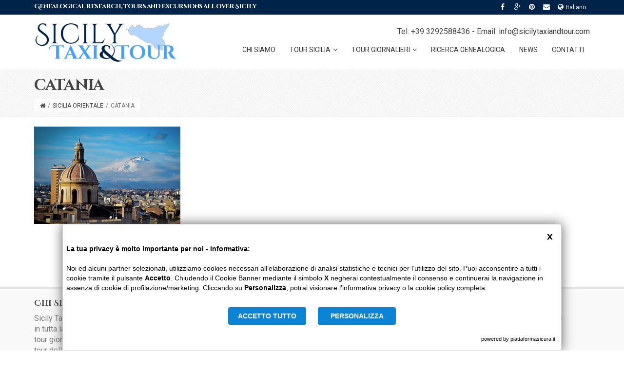

--- FILE ---
content_type: text/html; charset=UTF-8
request_url: https://www.sicilytaxiandtour.com/sicilia-orientale/catania-2/
body_size: 15138
content:
<!DOCTYPE html>
<!--[if IE 7]>
<html class="ie ie7" lang="it-IT">
<![endif]-->
<!--[if IE 8]>
<html class="ie ie8" lang="it-IT">
<![endif]-->
<!--[if !(IE 7) | !(IE 8)  ]><!-->
<html lang="it-IT">
<!--<![endif]-->
<head>
	<meta charset="UTF-8">
    	<meta name="viewport" content="width=device-width, initial-scale=1.0">
    <link rel="shortcut icon" href="https://www.sicilytaxiandtour.com/wp-content/uploads/apple-touch-icon-32x32.png" />
	<link rel="profile" href="http://gmpg.org/xfn/11">
	<link rel="pingback" href="https://www.sicilytaxiandtour.com/xmlrpc.php">
    
    <!-- IE10 viewport hack for Surface/desktop Windows 8 bug -->
    
    
    <!-- HTML5 shim and Respond.js IE8 support of HTML5 elements and media queries -->
    <!--[if lt IE 9]>
      <script data-jetpack-boost="ignore" src="https://www.sicilytaxiandtour.com/wp-content/themes/mx/js/html5shiv.js"></script>
      <script data-jetpack-boost="ignore" src="https://www.sicilytaxiandtour.com/wp-content/themes/mx/js/respond.min.js"></script>
    <![endif]-->
    
	<meta name='robots' content='index, follow, max-image-preview:large, max-snippet:-1, max-video-preview:-1' />
<link rel="alternate" hreflang="it-it" href="https://www.sicilytaxiandtour.com/sicilia-orientale/catania/" />
<link rel="alternate" hreflang="en-us" href="https://www.sicilytaxiandtour.com/en/sicilia-orientale/catania-2/" />
<link rel="alternate" hreflang="x-default" href="https://www.sicilytaxiandtour.com/sicilia-orientale/catania/" />

	<!-- This site is optimized with the Yoast SEO plugin v20.1 - https://yoast.com/wordpress/plugins/seo/ -->
	<title>catania - Sicily Taxi and Tour</title>
	<link rel="canonical" href="https://www.sicilytaxiandtour.com/sicilia-orientale/catania-2/" />
	<meta property="og:locale" content="it_IT" />
	<meta property="og:type" content="article" />
	<meta property="og:title" content="catania - Sicily Taxi and Tour" />
	<meta property="og:description" content="Catania" />
	<meta property="og:url" content="https://www.sicilytaxiandtour.com/sicilia-orientale/catania-2/" />
	<meta property="og:site_name" content="Sicily Taxi and Tour" />
	<meta property="article:modified_time" content="2016-03-08T09:26:51+00:00" />
	<meta property="og:image" content="https://www.sicilytaxiandtour.com/sicilia-orientale/catania-2" />
	<meta property="og:image:width" content="300" />
	<meta property="og:image:height" content="200" />
	<meta property="og:image:type" content="image/png" />
	<meta name="twitter:card" content="summary_large_image" />
	
	<!-- / Yoast SEO plugin. -->


<link rel='dns-prefetch' href='//www.googletagmanager.com' />
<link rel='dns-prefetch' href='//fonts.googleapis.com' />
<link rel="alternate" type="application/rss+xml" title="Sicily Taxi and Tour &raquo; Feed" href="https://www.sicilytaxiandtour.com/feed/" />
<link rel="alternate" type="application/rss+xml" title="Sicily Taxi and Tour &raquo; Feed dei commenti" href="https://www.sicilytaxiandtour.com/comments/feed/" />
<link rel="alternate" type="application/rss+xml" title="Sicily Taxi and Tour &raquo; catania Feed dei commenti" href="https://www.sicilytaxiandtour.com/sicilia-orientale/catania/feed/" />

<style type="text/css">
img.wp-smiley,
img.emoji {
	display: inline !important;
	border: none !important;
	box-shadow: none !important;
	height: 1em !important;
	width: 1em !important;
	margin: 0 0.07em !important;
	vertical-align: -0.1em !important;
	background: none !important;
	padding: 0 !important;
}
</style>
	<link rel='stylesheet' id='layerslider-css' href='https://www.sicilytaxiandtour.com/wp-content/plugins/LayerSlider/assets/static/layerslider/css/layerslider.css?ver=7.5.3' type='text/css' media='all' />
<link rel='stylesheet' id='ls-google-fonts-css' href='https://fonts.googleapis.com/css?family=Lato:100,100i,200,200i,300,300i,400,400i,500,500i,600,600i,700,700i,800,800i,900,900i%7COpen+Sans:100,100i,200,200i,300,300i,400,400i,500,500i,600,600i,700,700i,800,800i,900,900i%7CIndie+Flower:100,100i,200,200i,300,300i,400,400i,500,500i,600,600i,700,700i,800,800i,900,900i%7COswald:100,100i,200,200i,300,300i,400,400i,500,500i,600,600i,700,700i,800,800i,900,900i' type='text/css' media='all' />
<link rel='stylesheet' id='wp-block-library-css' href='https://www.sicilytaxiandtour.com/wp-includes/css/dist/block-library/style.min.css?ver=6.1.4' type='text/css' media='all' />
<link rel='stylesheet' id='classic-theme-styles-css' href='https://www.sicilytaxiandtour.com/wp-includes/css/classic-themes.min.css?ver=1' type='text/css' media='all' />
<style id='global-styles-inline-css' type='text/css'>
body{--wp--preset--color--black: #000000;--wp--preset--color--cyan-bluish-gray: #abb8c3;--wp--preset--color--white: #ffffff;--wp--preset--color--pale-pink: #f78da7;--wp--preset--color--vivid-red: #cf2e2e;--wp--preset--color--luminous-vivid-orange: #ff6900;--wp--preset--color--luminous-vivid-amber: #fcb900;--wp--preset--color--light-green-cyan: #7bdcb5;--wp--preset--color--vivid-green-cyan: #00d084;--wp--preset--color--pale-cyan-blue: #8ed1fc;--wp--preset--color--vivid-cyan-blue: #0693e3;--wp--preset--color--vivid-purple: #9b51e0;--wp--preset--gradient--vivid-cyan-blue-to-vivid-purple: linear-gradient(135deg,rgba(6,147,227,1) 0%,rgb(155,81,224) 100%);--wp--preset--gradient--light-green-cyan-to-vivid-green-cyan: linear-gradient(135deg,rgb(122,220,180) 0%,rgb(0,208,130) 100%);--wp--preset--gradient--luminous-vivid-amber-to-luminous-vivid-orange: linear-gradient(135deg,rgba(252,185,0,1) 0%,rgba(255,105,0,1) 100%);--wp--preset--gradient--luminous-vivid-orange-to-vivid-red: linear-gradient(135deg,rgba(255,105,0,1) 0%,rgb(207,46,46) 100%);--wp--preset--gradient--very-light-gray-to-cyan-bluish-gray: linear-gradient(135deg,rgb(238,238,238) 0%,rgb(169,184,195) 100%);--wp--preset--gradient--cool-to-warm-spectrum: linear-gradient(135deg,rgb(74,234,220) 0%,rgb(151,120,209) 20%,rgb(207,42,186) 40%,rgb(238,44,130) 60%,rgb(251,105,98) 80%,rgb(254,248,76) 100%);--wp--preset--gradient--blush-light-purple: linear-gradient(135deg,rgb(255,206,236) 0%,rgb(152,150,240) 100%);--wp--preset--gradient--blush-bordeaux: linear-gradient(135deg,rgb(254,205,165) 0%,rgb(254,45,45) 50%,rgb(107,0,62) 100%);--wp--preset--gradient--luminous-dusk: linear-gradient(135deg,rgb(255,203,112) 0%,rgb(199,81,192) 50%,rgb(65,88,208) 100%);--wp--preset--gradient--pale-ocean: linear-gradient(135deg,rgb(255,245,203) 0%,rgb(182,227,212) 50%,rgb(51,167,181) 100%);--wp--preset--gradient--electric-grass: linear-gradient(135deg,rgb(202,248,128) 0%,rgb(113,206,126) 100%);--wp--preset--gradient--midnight: linear-gradient(135deg,rgb(2,3,129) 0%,rgb(40,116,252) 100%);--wp--preset--duotone--dark-grayscale: url('#wp-duotone-dark-grayscale');--wp--preset--duotone--grayscale: url('#wp-duotone-grayscale');--wp--preset--duotone--purple-yellow: url('#wp-duotone-purple-yellow');--wp--preset--duotone--blue-red: url('#wp-duotone-blue-red');--wp--preset--duotone--midnight: url('#wp-duotone-midnight');--wp--preset--duotone--magenta-yellow: url('#wp-duotone-magenta-yellow');--wp--preset--duotone--purple-green: url('#wp-duotone-purple-green');--wp--preset--duotone--blue-orange: url('#wp-duotone-blue-orange');--wp--preset--font-size--small: 13px;--wp--preset--font-size--medium: 20px;--wp--preset--font-size--large: 36px;--wp--preset--font-size--x-large: 42px;--wp--preset--spacing--20: 0.44rem;--wp--preset--spacing--30: 0.67rem;--wp--preset--spacing--40: 1rem;--wp--preset--spacing--50: 1.5rem;--wp--preset--spacing--60: 2.25rem;--wp--preset--spacing--70: 3.38rem;--wp--preset--spacing--80: 5.06rem;}:where(.is-layout-flex){gap: 0.5em;}body .is-layout-flow > .alignleft{float: left;margin-inline-start: 0;margin-inline-end: 2em;}body .is-layout-flow > .alignright{float: right;margin-inline-start: 2em;margin-inline-end: 0;}body .is-layout-flow > .aligncenter{margin-left: auto !important;margin-right: auto !important;}body .is-layout-constrained > .alignleft{float: left;margin-inline-start: 0;margin-inline-end: 2em;}body .is-layout-constrained > .alignright{float: right;margin-inline-start: 2em;margin-inline-end: 0;}body .is-layout-constrained > .aligncenter{margin-left: auto !important;margin-right: auto !important;}body .is-layout-constrained > :where(:not(.alignleft):not(.alignright):not(.alignfull)){max-width: var(--wp--style--global--content-size);margin-left: auto !important;margin-right: auto !important;}body .is-layout-constrained > .alignwide{max-width: var(--wp--style--global--wide-size);}body .is-layout-flex{display: flex;}body .is-layout-flex{flex-wrap: wrap;align-items: center;}body .is-layout-flex > *{margin: 0;}:where(.wp-block-columns.is-layout-flex){gap: 2em;}.has-black-color{color: var(--wp--preset--color--black) !important;}.has-cyan-bluish-gray-color{color: var(--wp--preset--color--cyan-bluish-gray) !important;}.has-white-color{color: var(--wp--preset--color--white) !important;}.has-pale-pink-color{color: var(--wp--preset--color--pale-pink) !important;}.has-vivid-red-color{color: var(--wp--preset--color--vivid-red) !important;}.has-luminous-vivid-orange-color{color: var(--wp--preset--color--luminous-vivid-orange) !important;}.has-luminous-vivid-amber-color{color: var(--wp--preset--color--luminous-vivid-amber) !important;}.has-light-green-cyan-color{color: var(--wp--preset--color--light-green-cyan) !important;}.has-vivid-green-cyan-color{color: var(--wp--preset--color--vivid-green-cyan) !important;}.has-pale-cyan-blue-color{color: var(--wp--preset--color--pale-cyan-blue) !important;}.has-vivid-cyan-blue-color{color: var(--wp--preset--color--vivid-cyan-blue) !important;}.has-vivid-purple-color{color: var(--wp--preset--color--vivid-purple) !important;}.has-black-background-color{background-color: var(--wp--preset--color--black) !important;}.has-cyan-bluish-gray-background-color{background-color: var(--wp--preset--color--cyan-bluish-gray) !important;}.has-white-background-color{background-color: var(--wp--preset--color--white) !important;}.has-pale-pink-background-color{background-color: var(--wp--preset--color--pale-pink) !important;}.has-vivid-red-background-color{background-color: var(--wp--preset--color--vivid-red) !important;}.has-luminous-vivid-orange-background-color{background-color: var(--wp--preset--color--luminous-vivid-orange) !important;}.has-luminous-vivid-amber-background-color{background-color: var(--wp--preset--color--luminous-vivid-amber) !important;}.has-light-green-cyan-background-color{background-color: var(--wp--preset--color--light-green-cyan) !important;}.has-vivid-green-cyan-background-color{background-color: var(--wp--preset--color--vivid-green-cyan) !important;}.has-pale-cyan-blue-background-color{background-color: var(--wp--preset--color--pale-cyan-blue) !important;}.has-vivid-cyan-blue-background-color{background-color: var(--wp--preset--color--vivid-cyan-blue) !important;}.has-vivid-purple-background-color{background-color: var(--wp--preset--color--vivid-purple) !important;}.has-black-border-color{border-color: var(--wp--preset--color--black) !important;}.has-cyan-bluish-gray-border-color{border-color: var(--wp--preset--color--cyan-bluish-gray) !important;}.has-white-border-color{border-color: var(--wp--preset--color--white) !important;}.has-pale-pink-border-color{border-color: var(--wp--preset--color--pale-pink) !important;}.has-vivid-red-border-color{border-color: var(--wp--preset--color--vivid-red) !important;}.has-luminous-vivid-orange-border-color{border-color: var(--wp--preset--color--luminous-vivid-orange) !important;}.has-luminous-vivid-amber-border-color{border-color: var(--wp--preset--color--luminous-vivid-amber) !important;}.has-light-green-cyan-border-color{border-color: var(--wp--preset--color--light-green-cyan) !important;}.has-vivid-green-cyan-border-color{border-color: var(--wp--preset--color--vivid-green-cyan) !important;}.has-pale-cyan-blue-border-color{border-color: var(--wp--preset--color--pale-cyan-blue) !important;}.has-vivid-cyan-blue-border-color{border-color: var(--wp--preset--color--vivid-cyan-blue) !important;}.has-vivid-purple-border-color{border-color: var(--wp--preset--color--vivid-purple) !important;}.has-vivid-cyan-blue-to-vivid-purple-gradient-background{background: var(--wp--preset--gradient--vivid-cyan-blue-to-vivid-purple) !important;}.has-light-green-cyan-to-vivid-green-cyan-gradient-background{background: var(--wp--preset--gradient--light-green-cyan-to-vivid-green-cyan) !important;}.has-luminous-vivid-amber-to-luminous-vivid-orange-gradient-background{background: var(--wp--preset--gradient--luminous-vivid-amber-to-luminous-vivid-orange) !important;}.has-luminous-vivid-orange-to-vivid-red-gradient-background{background: var(--wp--preset--gradient--luminous-vivid-orange-to-vivid-red) !important;}.has-very-light-gray-to-cyan-bluish-gray-gradient-background{background: var(--wp--preset--gradient--very-light-gray-to-cyan-bluish-gray) !important;}.has-cool-to-warm-spectrum-gradient-background{background: var(--wp--preset--gradient--cool-to-warm-spectrum) !important;}.has-blush-light-purple-gradient-background{background: var(--wp--preset--gradient--blush-light-purple) !important;}.has-blush-bordeaux-gradient-background{background: var(--wp--preset--gradient--blush-bordeaux) !important;}.has-luminous-dusk-gradient-background{background: var(--wp--preset--gradient--luminous-dusk) !important;}.has-pale-ocean-gradient-background{background: var(--wp--preset--gradient--pale-ocean) !important;}.has-electric-grass-gradient-background{background: var(--wp--preset--gradient--electric-grass) !important;}.has-midnight-gradient-background{background: var(--wp--preset--gradient--midnight) !important;}.has-small-font-size{font-size: var(--wp--preset--font-size--small) !important;}.has-medium-font-size{font-size: var(--wp--preset--font-size--medium) !important;}.has-large-font-size{font-size: var(--wp--preset--font-size--large) !important;}.has-x-large-font-size{font-size: var(--wp--preset--font-size--x-large) !important;}
.wp-block-navigation a:where(:not(.wp-element-button)){color: inherit;}
:where(.wp-block-columns.is-layout-flex){gap: 2em;}
.wp-block-pullquote{font-size: 1.5em;line-height: 1.6;}
</style>
<link rel='stylesheet' id='formcraft-common-css' href='https://www.sicilytaxiandtour.com/wp-content/plugins/formcraft3/dist/formcraft-common.css?ver=3.9.3' type='text/css' media='all' />
<link rel='stylesheet' id='formcraft-form-css' href='https://www.sicilytaxiandtour.com/wp-content/plugins/formcraft3/dist/form.css?ver=3.9.3' type='text/css' media='all' />
<link rel='stylesheet' id='wpml-legacy-dropdown-0-css' href='//www.sicilytaxiandtour.com/wp-content/plugins/sitepress-multilingual-cms/templates/language-switchers/legacy-dropdown/style.min.css?ver=1' type='text/css' media='all' />
<style id='wpml-legacy-dropdown-0-inline-css' type='text/css'>
.wpml-ls-statics-shortcode_actions{background-color:#eeeeee;}.wpml-ls-statics-shortcode_actions, .wpml-ls-statics-shortcode_actions .wpml-ls-sub-menu, .wpml-ls-statics-shortcode_actions a {border-color:#cdcdcd;}.wpml-ls-statics-shortcode_actions a {color:#444444;background-color:#ffffff;}.wpml-ls-statics-shortcode_actions a:hover,.wpml-ls-statics-shortcode_actions a:focus {color:#000000;background-color:#eeeeee;}.wpml-ls-statics-shortcode_actions .wpml-ls-current-language>a {color:#444444;background-color:#ffffff;}.wpml-ls-statics-shortcode_actions .wpml-ls-current-language:hover>a, .wpml-ls-statics-shortcode_actions .wpml-ls-current-language>a:focus {color:#000000;background-color:#eeeeee;}
</style>
<link rel='stylesheet' id='bootstrap-css' href='https://www.sicilytaxiandtour.com/wp-content/themes/mx/bootstrap/css/bootstrap.min.css?ver=4.7.2' type='text/css' media='all' />
<link rel='stylesheet' id='fontawesome-css' href='https://www.sicilytaxiandtour.com/wp-content/themes/mx/fontawesome/css/font-awesome.min.css?ver=4.7.2' type='text/css' media='all' />
<link rel='stylesheet' id='flexslider_style-css' href='https://www.sicilytaxiandtour.com/wp-content/themes/mx/js/flexslider/flexslider.css?ver=4.7.2' type='text/css' media='all' />
<link rel='stylesheet' id='fancyBox_style-css' href='https://www.sicilytaxiandtour.com/wp-content/themes/mx/js/fancyBox/jquery.fancybox.css?ver=4.7.2' type='text/css' media='all' />
<link rel='stylesheet' id='fancyBox_helper_style-css' href='https://www.sicilytaxiandtour.com/wp-content/themes/mx/js/fancyBox/helpers/jquery.fancybox-thumbs.css?ver=4.7.2' type='text/css' media='all' />
<link rel='stylesheet' id='animate-css' href='https://www.sicilytaxiandtour.com/wp-content/themes/mx/css/animate.min.css?ver=4.7.2' type='text/css' media='all' />
<link rel='stylesheet' id='mx_skin-css' href='https://www.sicilytaxiandtour.com/wp-content/themes/mx/css/light.css?ver=4.7.2' type='text/css' media='all' />
<link rel='stylesheet' id='mx_style-css' href='https://www.sicilytaxiandtour.com/wp-content/themes/mx-child/style.css?ver=4.7.2' type='text/css' media='all' />
<link rel='stylesheet' id='mx_responsive_style-css' href='https://www.sicilytaxiandtour.com/wp-content/themes/mx/css/responsive.css?ver=4.7.2' type='text/css' media='all' />
<link rel='stylesheet' id='custom_style-css' href='https://www.sicilytaxiandtour.com/wp-content/uploads/mx/mx-styles.css?ver=99' type='text/css' media='all' />
<link rel='stylesheet' id='custom-font-css' href='//fonts.googleapis.com/css?family=Roboto%3A400%2C300%2C700%2C300italic%2C400italic%2C700italic%7CCinzel+Decorative%3A400%2C300%2C700%2C300italic%2C400italic%2C700italic&#038;ver=6.1.4' type='text/css' media='all' />
<link rel='stylesheet' id='bsf-Defaults-css' href='https://www.sicilytaxiandtour.com/wp-content/uploads/smile_fonts/Defaults/Defaults.css?ver=3.19.14' type='text/css' media='all' />








<!-- Snippet Google Analytics aggiunto da Site Kit -->



<!-- Termina lo snippet Google Analytics aggiunto da Site Kit -->
<meta name="generator" content="Powered by LayerSlider 7.5.3 - Build Heros, Sliders, and Popups. Create Animations and Beautiful, Rich Web Content as Easy as Never Before on WordPress." />
<!-- LayerSlider updates and docs at: https://layerslider.com -->
<link rel="https://api.w.org/" href="https://www.sicilytaxiandtour.com/wp-json/" /><link rel="alternate" type="application/json" href="https://www.sicilytaxiandtour.com/wp-json/wp/v2/media/632" /><link rel="EditURI" type="application/rsd+xml" title="RSD" href="https://www.sicilytaxiandtour.com/xmlrpc.php?rsd" />
<link rel="wlwmanifest" type="application/wlwmanifest+xml" href="https://www.sicilytaxiandtour.com/wp-includes/wlwmanifest.xml" />
<meta name="generator" content="WordPress 6.1.4" />
<link rel='shortlink' href='https://www.sicilytaxiandtour.com/?p=632' />
<link rel="alternate" type="application/json+oembed" href="https://www.sicilytaxiandtour.com/wp-json/oembed/1.0/embed?url=https%3A%2F%2Fwww.sicilytaxiandtour.com%2Fsicilia-orientale%2Fcatania%2F" />
<link rel="alternate" type="text/xml+oembed" href="https://www.sicilytaxiandtour.com/wp-json/oembed/1.0/embed?url=https%3A%2F%2Fwww.sicilytaxiandtour.com%2Fsicilia-orientale%2Fcatania%2F&#038;format=xml" />
<meta name="generator" content="WPML ver:4.5.14 stt:1,27;" />
<meta name="generator" content="Site Kit by Google 1.93.0" /><style id="mx-custom-page-css" type="text/css">
@media only screen and (-Webkit-min-device-pixel-ratio: 1.5),
only screen and (-moz-min-device-pixel-ratio: 1.5),
only screen and (-o-min-device-pixel-ratio: 3/2),
only screen and (min-device-pixel-ratio: 1.5) {
	
}
</style>
                <style id="mx-custom-css" type="text/css">
			.powered-by{
    display:none !important;
}
h2.servizi,h3.servizi,h4.servizi,h5.servizi{font-size:14px;line-height:1.2;
  padding-bottom:5px;font-family:Lato,Helvetica,Arial,sans-serif;}
h1.seo{font-size:13px;line-height:2;padding:0;margin:0;color:#fff}			@media only screen and (-Webkit-min-device-pixel-ratio: 1.5),
			only screen and (-moz-min-device-pixel-ratio: 1.5),
			only screen and (-o-min-device-pixel-ratio: 3/2),
			only screen and (min-device-pixel-ratio: 1.5) {
			/*input your custom css code */			}
		</style>
        <style type="text/css">.recentcomments a{display:inline !important;padding:0 !important;margin:0 !important;}</style><meta name="generator" content="Powered by WPBakery Page Builder - drag and drop page builder for WordPress."/>
<noscript><style>.lazyload[data-src]{display:none !important;}</style></noscript><style>.lazyload{background-image:none !important;}.lazyload:before{background-image:none !important;}</style>			<style type="text/css">
				/* If html does not have either class, do not show lazy loaded images. */
				html:not( .jetpack-lazy-images-js-enabled ):not( .js ) .jetpack-lazy-image {
					display: none;
				}
			</style>
			
		<meta name="generator" content="Powered by Slider Revolution 6.6.5 - responsive, Mobile-Friendly Slider Plugin for WordPress with comfortable drag and drop interface." />

<noscript><style> .wpb_animate_when_almost_visible { opacity: 1; }</style></noscript><style type="text/css">#wpadminbar, #wpadminbar .menupop .ab-sub-wrapper, .ab-sub-secondary, #wpadminbar .quicklinks .menupop ul.ab-sub-secondary,#wpadminbar .quicklinks .menupop ul.ab-sub-secondary .ab-submenu {background:#60adf1}#wpadminbar a.ab-item, #wpadminbar>#wp-toolbar span.ab-label, #wpadminbar>#wp-toolbar span.noticon, #wpadminbar .ab-icon:before,#wpadminbar .ab-item:before {color:#e8edf9}#wpadminbar .quicklinks .menupop ul li a, #wpadminbar .quicklinks .menupop ul li a strong, #wpadminbar .quicklinks .menupop.hover ul li a,#wpadminbar.nojs .quicklinks .menupop:hover ul li a {color:#e8edf9; font-size:13px !important }#wpadminbar .ab-top-menu>li.hover>.ab-item,#wpadminbar.nojq .quicklinks .ab-top-menu>li>.ab-item:focus,#wpadminbar:not(.mobile) .ab-top-menu>li:hover>.ab-item,#wpadminbar:not(.mobile) .ab-top-menu>li>.ab-item:focus{background:; color:#ffffff}#wpadminbar:not(.mobile)>#wp-toolbar a:focus span.ab-label,#wpadminbar:not(.mobile)>#wp-toolbar li:hover span.ab-label,#wpadminbar>#wp-toolbar li.hover span.ab-label, #wpadminbar.mobile .quicklinks .hover .ab-icon:before,#wpadminbar.mobile .quicklinks .hover .ab-item:before, #wpadminbar .quicklinks .menupop .ab-sub-secondary>li .ab-item:focus a,#wpadminbar .quicklinks .menupop .ab-sub-secondary>li>a:hover {color:#ffffff}#wpadminbar .quicklinks .ab-sub-wrapper .menupop.hover>a,#wpadminbar .quicklinks .menupop ul li a:focus,#wpadminbar .quicklinks .menupop ul li a:focus strong,#wpadminbar .quicklinks .menupop ul li a:hover,#wpadminbar .quicklinks .menupop ul li a:hover strong,#wpadminbar .quicklinks .menupop.hover ul li a:focus,#wpadminbar .quicklinks .menupop.hover ul li a:hover,#wpadminbar li #adminbarsearch.adminbar-focused:before,#wpadminbar li .ab-item:focus:before,#wpadminbar li a:focus .ab-icon:before,#wpadminbar li.hover .ab-icon:before,#wpadminbar li.hover .ab-item:before,#wpadminbar li:hover #adminbarsearch:before,#wpadminbar li:hover .ab-icon:before,#wpadminbar li:hover .ab-item:before,#wpadminbar.nojs .quicklinks .menupop:hover ul li a:focus,#wpadminbar.nojs .quicklinks .menupop:hover ul li a:hover, #wpadminbar .quicklinks .ab-sub-wrapper .menupop.hover>a .blavatar,#wpadminbar .quicklinks li a:focus .blavatar,#wpadminbar .quicklinks li a:hover .blavatar{color:#ffffff}#wpadminbar .menupop .ab-sub-wrapper, #wpadminbar .shortlink-input {background:}#wpadminbar .ab-submenu .ab-item, #wpadminbar .quicklinks .menupop ul.ab-submenu li a,#wpadminbar .quicklinks .menupop ul.ab-submenu li a.ab-item {color:}#wpadminbar .ab-submenu .ab-item:hover, #wpadminbar .quicklinks .menupop ul.ab-submenu li a:hover,#wpadminbar .quicklinks .menupop ul.ab-submenu li a.ab-item:hover {color:}.quicklinks li.wpshapere_site_title a{ outline:none; border:none;}.quicklinks li.wpshapere_site_title {width:180px !important;}.quicklinks li.wpshapere_site_title a{outline:none; border:none;}.quicklinks li.wpshapere_site_title a, .quicklinks li.wpshapere_site_title a:hover, .quicklinks li.wpshapere_site_title a:focus {background-size:contain!important;}</style></head>
<body class="attachment attachment-template-default attachmentid-632 attachment-png wide-layout wpb-js-composer js-comp-ver-6.10.0 vc_responsive">

	<div class="wrapper">
    	<div id="header-wrap">
        	        	        	<section id="header-topbar">
            	<div class="container">
                	<div class="row">
                        <div class="col-md-6 col-sm-6">
                        	<div id="header-topbar-left-content">
                            <div class="custom-content"><h1 class="seo">Genealogical research, tours and excursions all over Sicily</h1></div>                            </div>
                        </div>
                         <div class="col-md-6 col-sm-6">
                         	<div id="header-topbar-right-content">
                            <ul class="topbar-social share-social"> <li class="social"><a href="https://www.facebook.com/groups/654484824622339/" target="_blank" ><i class="fa fa-facebook"></i></a></li> <li class="social"><a href="#" target="_blank" ><i class="fa fa-google-plus"></i></a></li> <li class="social"><a href="#" target="_blank" ><i class="fa fa-pinterest"></i></a></li> <li class="social"><a href="mailto:info@sicilytaxiandtour.com" target="_blank" ><i class="fa fa-envelope"></i></a></li></ul><ul class="topbar-wmpl"><li class="wpml"><a href="#"><i class="fa fa-globe"></i>Italiano</a><ul class="sub-menu"><li><span><img src="[data-uri]" height="12" alt="it" width="18" data-src="https://www.sicilytaxiandtour.com/wp-content/plugins/sitepress-multilingual-cms/res/flags/it.png" decoding="async" class="lazyload" /><noscript><img src="https://www.sicilytaxiandtour.com/wp-content/plugins/sitepress-multilingual-cms/res/flags/it.png" height="12" alt="it" width="18" data-eio="l" /></noscript>Italiano</span></li><li><a href="https://www.sicilytaxiandtour.com/en/sicilia-orientale/catania-2/"><img src="[data-uri]" height="12" alt="en" width="18" data-src="https://www.sicilytaxiandtour.com/wp-content/plugins/sitepress-multilingual-cms/res/flags/en.png" decoding="async" class="lazyload" /><noscript><img src="https://www.sicilytaxiandtour.com/wp-content/plugins/sitepress-multilingual-cms/res/flags/en.png" height="12" alt="en" width="18" data-eio="l" /></noscript>English</a></li></ul></li></ul>                            </div>
                        </div>
                    </div>
                </div>
            </section>
                        <header id="site-header" class="site-header-style-4 header-fixed-support">
    <div id="mx-header">
        <div class="container">
            <div class="row">
                <div class="col-md-12 col-sm-12">
                	<div class="mx-header-logo">
                        <div class="logo">
                                                        <a href="https://www.sicilytaxiandtour.com/" title="Sicily Taxi and Tour" rel="home">
                                <img class="logo-default lazyload ewww_webp_lazy_load" src="[data-uri]" width="300" height="83" alt="" data-src="https://www.sicilytaxiandtour.com/wp-content/uploads/logo300-83.png" decoding="async" data-src-webp="https://www.sicilytaxiandtour.com/wp-content/uploads/logo300-83.png.webp"><noscript><img class="logo-default" src="https://www.sicilytaxiandtour.com/wp-content/uploads/logo300-83.png" width="300" height="83" alt="" data-eio="l"></noscript>
                                                                <img class="logo-retina lazyload ewww_webp_lazy_load" src="[data-uri]" width="300" height="83" alt="" data-src="https://www.sicilytaxiandtour.com/wp-content/uploads/logox2-2.png" decoding="async" data-src-webp="https://www.sicilytaxiandtour.com/wp-content/uploads/logox2-2.png.webp"><noscript><img class="logo-retina" src="https://www.sicilytaxiandtour.com/wp-content/uploads/logox2-2.png" width="300" height="83" alt="" data-eio="l"></noscript>
                                                            </a>
                                                    </div>
                    </div>
                    <div class="mx-header-right-container">
                    <div class="mx-header-right">
                    	<div class="mx-custom-container">
							                            <ul class="inline mx-header-right-list">
                                                                                                                                <li class="responsive-mobile-menu"><a href="#" class="header-responsive-menu-btn"><i class="fa fa-bars"></i></a></li>
                            </ul>
                                                        <div class="mx-header-right-custom">
                                Tel: +39 3292588436 - Email: <a href="mailto:info@sicilytaxiandtour.com">info@sicilytaxiandtour.com</a>                            </div>
                                                                                </div>
                    </div>
                    <div class="clear"></div>
                    <div class="mx-header-right">
                    	<div class="mx-nav-container">
							<ul id="menu-principale" class="mx-nav-menu"><li id="menu-item-43" class="menu-item menu-item-type-post_type menu-item-object-page menu-item-43"><a href="https://www.sicilytaxiandtour.com/chi-siamo-tour-in-sicilia/">Chi Siamo</a></li>
<li id="menu-item-539" class="menu-item menu-item-type-custom menu-item-object-custom menu-item-has-children menu-item-539"><a href="#">Tour Sicilia</a>
<ul class="sub-menu">
	<li id="menu-item-436" class="menu-item menu-item-type-post_type menu-item-object-page menu-item-436"><a href="https://www.sicilytaxiandtour.com/sicilia-occidentale/">Sicilia Occidentale</a></li>
	<li id="menu-item-437" class="menu-item menu-item-type-post_type menu-item-object-page menu-item-437"><a href="https://www.sicilytaxiandtour.com/sicilia-orientale/">Sicilia Orientale</a></li>
</ul>
</li>
<li id="menu-item-41" class="menu-item menu-item-type-post_type menu-item-object-page menu-item-has-children menu-item-41"><a href="https://www.sicilytaxiandtour.com/tours/">Tour Giornalieri</a>
<ul class="sub-menu">
	<li id="menu-item-395" class="menu-item menu-item-type-post_type menu-item-object-page menu-item-395"><a href="https://www.sicilytaxiandtour.com/tours/tour-the-godfather/">Tour The Godfather</a></li>
	<li id="menu-item-182" class="menu-item menu-item-type-post_type menu-item-object-page menu-item-182"><a href="https://www.sicilytaxiandtour.com/tours/monreale-palermo-mondello-2/">Tour Palermo &#8211; Monreale</a></li>
	<li id="menu-item-185" class="menu-item menu-item-type-post_type menu-item-object-page menu-item-185"><a href="https://www.sicilytaxiandtour.com/tours/segesta-erice-saline/">Tour Segesta &#8211; Erice &#8211; Saline</a></li>
	<li id="menu-item-374" class="menu-item menu-item-type-post_type menu-item-object-page menu-item-374"><a href="https://www.sicilytaxiandtour.com/tours/tour-cefalu-castelbuono/">Tour Cefalù &#8211; Castelbuono</a></li>
	<li id="menu-item-181" class="menu-item menu-item-type-post_type menu-item-object-page menu-item-181"><a href="https://www.sicilytaxiandtour.com/tours/marsala-selinunte/">Tour Marsala -Selinunte</a></li>
	<li id="menu-item-386" class="menu-item menu-item-type-post_type menu-item-object-page menu-item-386"><a href="https://www.sicilytaxiandtour.com/tours/tour-agrigento/">Tour Agrigento</a></li>
	<li id="menu-item-362" class="menu-item menu-item-type-post_type menu-item-object-page menu-item-362"><a href="https://www.sicilytaxiandtour.com/tours/tour-taormina-monte-etna/">Tour Monte Etna &#8211; Taormina</a></li>
	<li id="menu-item-514" class="menu-item menu-item-type-post_type menu-item-object-page menu-item-514"><a href="https://www.sicilytaxiandtour.com/tours/tour-caltagirone-piazza-armerina/">Tour Caltagirone &#8211; Piazza Armerina</a></li>
	<li id="menu-item-337" class="menu-item menu-item-type-post_type menu-item-object-page menu-item-337"><a href="https://www.sicilytaxiandtour.com/tours/siracusa/">Tour Siracusa &#8211; Noto</a></li>
	<li id="menu-item-351" class="menu-item menu-item-type-post_type menu-item-object-page menu-item-351"><a href="https://www.sicilytaxiandtour.com/tours/tour-ragusa-modica-noto/">Tour Ragusa &#8211; Modica</a></li>
	<li id="menu-item-709" class="menu-item menu-item-type-post_type menu-item-object-page menu-item-709"><a href="https://www.sicilytaxiandtour.com/ricerca-genealogica/">Tour Sicilian Background</a></li>
</ul>
</li>
<li id="menu-item-538" class="menu-item menu-item-type-post_type menu-item-object-page menu-item-538"><a href="https://www.sicilytaxiandtour.com/ricerca-genealogica/">Ricerca Genealogica</a></li>
<li id="menu-item-39" class="menu-item menu-item-type-post_type menu-item-object-page menu-item-39"><a href="https://www.sicilytaxiandtour.com/news-ed-eventi/">News</a></li>
<li id="menu-item-38" class="menu-item menu-item-type-post_type menu-item-object-page menu-item-38"><a href="https://www.sicilytaxiandtour.com/contatti/">Contatti</a></li>
</ul>                        </div>
                    </div>
                    </div>
                </div>
            </div>
        </div>
    </div>
</header>
<div id="mobile-menu">
    <div class="mobile-menu-container">
        <span class="mobile-menu-close-btn"><i class="fa fa-times-circle-o"></i></span>
                <ul id="menu-principale-1" class="mx-nav-mobile-menu mline"><li class="menu-item menu-item-type-post_type menu-item-object-page menu-item-43"><a href="https://www.sicilytaxiandtour.com/chi-siamo-tour-in-sicilia/">Chi Siamo</a></li>
<li class="menu-item menu-item-type-custom menu-item-object-custom menu-item-has-children menu-item-539"><a href="#">Tour Sicilia</a>
<ul class="sub-menu">
	<li class="menu-item menu-item-type-post_type menu-item-object-page menu-item-436"><a href="https://www.sicilytaxiandtour.com/sicilia-occidentale/">Sicilia Occidentale</a></li>
	<li class="menu-item menu-item-type-post_type menu-item-object-page menu-item-437"><a href="https://www.sicilytaxiandtour.com/sicilia-orientale/">Sicilia Orientale</a></li>
</ul>
</li>
<li class="menu-item menu-item-type-post_type menu-item-object-page menu-item-has-children menu-item-41"><a href="https://www.sicilytaxiandtour.com/tours/">Tour Giornalieri</a>
<ul class="sub-menu">
	<li class="menu-item menu-item-type-post_type menu-item-object-page menu-item-395"><a href="https://www.sicilytaxiandtour.com/tours/tour-the-godfather/">Tour The Godfather</a></li>
	<li class="menu-item menu-item-type-post_type menu-item-object-page menu-item-182"><a href="https://www.sicilytaxiandtour.com/tours/monreale-palermo-mondello-2/">Tour Palermo &#8211; Monreale</a></li>
	<li class="menu-item menu-item-type-post_type menu-item-object-page menu-item-185"><a href="https://www.sicilytaxiandtour.com/tours/segesta-erice-saline/">Tour Segesta &#8211; Erice &#8211; Saline</a></li>
	<li class="menu-item menu-item-type-post_type menu-item-object-page menu-item-374"><a href="https://www.sicilytaxiandtour.com/tours/tour-cefalu-castelbuono/">Tour Cefalù &#8211; Castelbuono</a></li>
	<li class="menu-item menu-item-type-post_type menu-item-object-page menu-item-181"><a href="https://www.sicilytaxiandtour.com/tours/marsala-selinunte/">Tour Marsala -Selinunte</a></li>
	<li class="menu-item menu-item-type-post_type menu-item-object-page menu-item-386"><a href="https://www.sicilytaxiandtour.com/tours/tour-agrigento/">Tour Agrigento</a></li>
	<li class="menu-item menu-item-type-post_type menu-item-object-page menu-item-362"><a href="https://www.sicilytaxiandtour.com/tours/tour-taormina-monte-etna/">Tour Monte Etna &#8211; Taormina</a></li>
	<li class="menu-item menu-item-type-post_type menu-item-object-page menu-item-514"><a href="https://www.sicilytaxiandtour.com/tours/tour-caltagirone-piazza-armerina/">Tour Caltagirone &#8211; Piazza Armerina</a></li>
	<li class="menu-item menu-item-type-post_type menu-item-object-page menu-item-337"><a href="https://www.sicilytaxiandtour.com/tours/siracusa/">Tour Siracusa &#8211; Noto</a></li>
	<li class="menu-item menu-item-type-post_type menu-item-object-page menu-item-351"><a href="https://www.sicilytaxiandtour.com/tours/tour-ragusa-modica-noto/">Tour Ragusa &#8211; Modica</a></li>
	<li class="menu-item menu-item-type-post_type menu-item-object-page menu-item-709"><a href="https://www.sicilytaxiandtour.com/ricerca-genealogica/">Tour Sicilian Background</a></li>
</ul>
</li>
<li class="menu-item menu-item-type-post_type menu-item-object-page menu-item-538"><a href="https://www.sicilytaxiandtour.com/ricerca-genealogica/">Ricerca Genealogica</a></li>
<li class="menu-item menu-item-type-post_type menu-item-object-page menu-item-39"><a href="https://www.sicilytaxiandtour.com/news-ed-eventi/">News</a></li>
<li class="menu-item menu-item-type-post_type menu-item-object-page menu-item-38"><a href="https://www.sicilytaxiandtour.com/contatti/">Contatti</a></li>
</ul>     </div>
</div>        </div>
        
		        
                <div id="page-header-wrap" >
        	        	<header id="site-content-header">
            	<div class="container">
                	<div class="page-title">
						                        <h1 class="title">catania</h1>                                            </div>
                                        <div class="breadcrumbs">
                        <a href="https://www.sicilytaxiandtour.com" title="Home"><i class="fa fa-home"></i></a><span class="breadcrumb-right">/</span><a href="https://www.sicilytaxiandtour.com/sicilia-orientale/">Sicilia Orientale</a><span class="breadcrumb-right">/</span><span>catania</span>                    </div>
                                    </div>
            </header>
                    </div>
		
        <div id="page-content-wrap">
        
<div id="main" class="container">
	<div class="row">
        <section class="col-md-12 col-sm-12">
			                <p class="attachment"><a href='https://www.sicilytaxiandtour.com/wp-content/uploads/catania.png'><img width="300" height="200" src="https://www.sicilytaxiandtour.com/wp-content/uploads/catania-300x200.png" class="attachment-medium size-medium jetpack-lazy-image ewww_webp_lazy_load" alt decoding="async" data-lazy-src="https://www.sicilytaxiandtour.com/wp-content/uploads/catania-300x200.png?is-pending-load=1" srcset="[data-uri]" data-lazy-src-webp="https://www.sicilytaxiandtour.com/wp-content/uploads/catania-300x200.png.webp"></a></p>
                                    </section>
            </div>
</div>
		</div><!-- end page content warpper -->
		<div class="footer-wrap">
        	        	<div id="site-footer-widget" class="site-footer-widget">
                <div class="container">
                    <div class="row">
						                        <div class="col-md-4 col-sm-4"><div id="text-6" class="widget widget_text"><h4 class="widget-title">Chi Siamo</h4>			<div class="textwidget"><p>Sicily Taxi and Tour organizza tour e visite guidate in tutta la Sicilia. Puoi scegliere fra una selezione di tour giornalieri, tour tematici oppure costruire il tuo tour della Sicilia su misura.<br />
Inoltre Sicily Taxi And Tour ti porta alla ricerca dei tuoi avi e a visitare le città natali dei tuoi antenati con i nostri "Tour Ricerca Genealogica".</p>
</div>
		</div></div>
                                                <div class="col-md-4 col-sm-4"><div id="text-7" class="widget widget_text"><h4 class="widget-title">I nostri servizi</h4>			<div class="textwidget"><h2 class="servizi">Tour Sicilia Orientale ed Occidentale</h2>
<h3 class="servizi">Itinerari turistici nelle principali città siciliane</h3>
<h4 class="servizi">Ricerca genealogica dei tuoi antenati</h4>
<h3 class="servizi">Tour su misura in tutta la Sicilia con tempi e destinazione a tua scelta</h3></div>
		</div></div>
                                                <div class="col-md-4 col-sm-4"><div id="text-2" class="widget widget_text"><h4 class="widget-title">Contatti</h4>			<div class="textwidget"><p>Via Leonardo Da Vinci 84, 90145 &#8211; Palermo<br />
<b>Cell:</b> +39 392 9694466<br />
<b>English Line:</b> (0039) 329.2588-436<br />
<b>Whatsapp:</b> +39 392 9694466<br />
<b>Email:</b> <a href="mailto:info@sicilytaxiandtour.com">info@sicilytaxiandtour.com</a><br />
<a aria-hidden="true" onclick="gdprShowAlert();">Privacy Policy</a> </p>
</div>
		</div><div id="text-4" class="widget widget_text">			<div class="textwidget"><div id="TA_cdsratingsonlynarrow73" class="TA_cdsratingsonlynarrow">
<ul id="Q2zepoJ" class="TA_links b83r9AoT4y">
<li id="YezwFiwoz" class="u0SYV18hZCK">
<a target="_blank" href="https://www.tripadvisor.it/" rel="noopener"><img src="https://www.tripadvisor.it/img/cdsi/img2/branding/tripadvisor_logo_transp_340x80-18034-2.png" alt="TripAdvisor" data-lazy-src="https://www.tripadvisor.it/img/cdsi/img2/branding/tripadvisor_logo_transp_340x80-18034-2.png?is-pending-load=1" srcset="[data-uri]" class=" jetpack-lazy-image"><noscript><img data-lazy-fallback="1" src="https://www.tripadvisor.it/img/cdsi/img2/branding/tripadvisor_logo_transp_340x80-18034-2.png" alt="TripAdvisor" /></noscript></a>
</li>
</ul>
</div>

</div>
		</div></div>
                                            </div>
                </div>
            </div>
                                    <div id="site-footer-bottom" class="">
                <div class="container">
                	<div class="row">
						                        <div class="col-md-12">
                            <ul id="menu-footer" class="mx-nav-bottom-menu inline"><li id="menu-item-660" class="menu-item menu-item-type-post_type menu-item-object-page menu-item-660"><a href="https://www.sicilytaxiandtour.com/contatti/">Contatti</a></li>
<li id="menu-item-661" class="menu-item menu-item-type-post_type menu-item-object-page menu-item-privacy-policy menu-item-661"><a href="https://www.sicilytaxiandtour.com/privacy-policy/">Privacy Policy</a></li>
<li id="menu-item-662" class="menu-item menu-item-type-post_type menu-item-object-page menu-item-662"><a href="https://www.sicilytaxiandtour.com/sitemap/">Sitemap</a></li>
</ul>                         </div>
                                                <div id="site-footer-custom-area" class="col-md-12">
                        	<div class="row">
								                                <div id="site-footer-custom-area-left" class="col-md-6 col-sm-6">
                                Realizazione <a href="http://www.jwebmodica.it" title="siti web modica, ragusa, Sicilia, e-commerce, seo e adwords" target="_blank">Jweb</a>                                </div>
                                                                                            </div>
                        </div>
                    </div>
                </div>
            </div>
		</div><!-- end footer warpper -->
	</div><!-- end wrapper -->
    
        
	
		
		<link rel='stylesheet' id='rs-plugin-settings-css' href='https://www.sicilytaxiandtour.com/wp-content/plugins/revslider/public/assets/css/rs6.css?ver=6.6.5' type='text/css' media='all' />
<style id='rs-plugin-settings-inline-css' type='text/css'>
#rs-demo-id {}
</style>















    
    <script src="https://www.sicilytaxiandtour.com/wp-content/themes/mx/js/ie10-viewport-bug-workaround.js"></script><script data-cfasync="false" data-no-defer="1">var ewww_webp_supported=!1;function check_webp_feature(A,e){var w;e=void 0!==e?e:function(){},ewww_webp_supported?e(ewww_webp_supported):((w=new Image).onload=function(){ewww_webp_supported=0<w.width&&0<w.height,e&&e(ewww_webp_supported)},w.onerror=function(){e&&e(!1)},w.src="data:image/webp;base64,"+{alpha:"UklGRkoAAABXRUJQVlA4WAoAAAAQAAAAAAAAAAAAQUxQSAwAAAARBxAR/Q9ERP8DAABWUDggGAAAABQBAJ0BKgEAAQAAAP4AAA3AAP7mtQAAAA=="}[A])}check_webp_feature("alpha");</script><script data-cfasync="false" data-no-defer="1">var Arrive=function(c,w){"use strict";if(c.MutationObserver&&"undefined"!=typeof HTMLElement){var r,a=0,u=(r=HTMLElement.prototype.matches||HTMLElement.prototype.webkitMatchesSelector||HTMLElement.prototype.mozMatchesSelector||HTMLElement.prototype.msMatchesSelector,{matchesSelector:function(e,t){return e instanceof HTMLElement&&r.call(e,t)},addMethod:function(e,t,r){var a=e[t];e[t]=function(){return r.length==arguments.length?r.apply(this,arguments):"function"==typeof a?a.apply(this,arguments):void 0}},callCallbacks:function(e,t){t&&t.options.onceOnly&&1==t.firedElems.length&&(e=[e[0]]);for(var r,a=0;r=e[a];a++)r&&r.callback&&r.callback.call(r.elem,r.elem);t&&t.options.onceOnly&&1==t.firedElems.length&&t.me.unbindEventWithSelectorAndCallback.call(t.target,t.selector,t.callback)},checkChildNodesRecursively:function(e,t,r,a){for(var i,n=0;i=e[n];n++)r(i,t,a)&&a.push({callback:t.callback,elem:i}),0<i.childNodes.length&&u.checkChildNodesRecursively(i.childNodes,t,r,a)},mergeArrays:function(e,t){var r,a={};for(r in e)e.hasOwnProperty(r)&&(a[r]=e[r]);for(r in t)t.hasOwnProperty(r)&&(a[r]=t[r]);return a},toElementsArray:function(e){return e=void 0!==e&&("number"!=typeof e.length||e===c)?[e]:e}}),e=(l.prototype.addEvent=function(e,t,r,a){a={target:e,selector:t,options:r,callback:a,firedElems:[]};return this._beforeAdding&&this._beforeAdding(a),this._eventsBucket.push(a),a},l.prototype.removeEvent=function(e){for(var t,r=this._eventsBucket.length-1;t=this._eventsBucket[r];r--)e(t)&&(this._beforeRemoving&&this._beforeRemoving(t),(t=this._eventsBucket.splice(r,1))&&t.length&&(t[0].callback=null))},l.prototype.beforeAdding=function(e){this._beforeAdding=e},l.prototype.beforeRemoving=function(e){this._beforeRemoving=e},l),t=function(i,n){var o=new e,l=this,s={fireOnAttributesModification:!1};return o.beforeAdding(function(t){var e=t.target;e!==c.document&&e!==c||(e=document.getElementsByTagName("html")[0]);var r=new MutationObserver(function(e){n.call(this,e,t)}),a=i(t.options);r.observe(e,a),t.observer=r,t.me=l}),o.beforeRemoving(function(e){e.observer.disconnect()}),this.bindEvent=function(e,t,r){t=u.mergeArrays(s,t);for(var a=u.toElementsArray(this),i=0;i<a.length;i++)o.addEvent(a[i],e,t,r)},this.unbindEvent=function(){var r=u.toElementsArray(this);o.removeEvent(function(e){for(var t=0;t<r.length;t++)if(this===w||e.target===r[t])return!0;return!1})},this.unbindEventWithSelectorOrCallback=function(r){var a=u.toElementsArray(this),i=r,e="function"==typeof r?function(e){for(var t=0;t<a.length;t++)if((this===w||e.target===a[t])&&e.callback===i)return!0;return!1}:function(e){for(var t=0;t<a.length;t++)if((this===w||e.target===a[t])&&e.selector===r)return!0;return!1};o.removeEvent(e)},this.unbindEventWithSelectorAndCallback=function(r,a){var i=u.toElementsArray(this);o.removeEvent(function(e){for(var t=0;t<i.length;t++)if((this===w||e.target===i[t])&&e.selector===r&&e.callback===a)return!0;return!1})},this},i=new function(){var s={fireOnAttributesModification:!1,onceOnly:!1,existing:!1};function n(e,t,r){return!(!u.matchesSelector(e,t.selector)||(e._id===w&&(e._id=a++),-1!=t.firedElems.indexOf(e._id)))&&(t.firedElems.push(e._id),!0)}var c=(i=new t(function(e){var t={attributes:!1,childList:!0,subtree:!0};return e.fireOnAttributesModification&&(t.attributes=!0),t},function(e,i){e.forEach(function(e){var t=e.addedNodes,r=e.target,a=[];null!==t&&0<t.length?u.checkChildNodesRecursively(t,i,n,a):"attributes"===e.type&&n(r,i)&&a.push({callback:i.callback,elem:r}),u.callCallbacks(a,i)})})).bindEvent;return i.bindEvent=function(e,t,r){t=void 0===r?(r=t,s):u.mergeArrays(s,t);var a=u.toElementsArray(this);if(t.existing){for(var i=[],n=0;n<a.length;n++)for(var o=a[n].querySelectorAll(e),l=0;l<o.length;l++)i.push({callback:r,elem:o[l]});if(t.onceOnly&&i.length)return r.call(i[0].elem,i[0].elem);setTimeout(u.callCallbacks,1,i)}c.call(this,e,t,r)},i},o=new function(){var a={};function i(e,t){return u.matchesSelector(e,t.selector)}var n=(o=new t(function(){return{childList:!0,subtree:!0}},function(e,r){e.forEach(function(e){var t=e.removedNodes,e=[];null!==t&&0<t.length&&u.checkChildNodesRecursively(t,r,i,e),u.callCallbacks(e,r)})})).bindEvent;return o.bindEvent=function(e,t,r){t=void 0===r?(r=t,a):u.mergeArrays(a,t),n.call(this,e,t,r)},o};d(HTMLElement.prototype),d(NodeList.prototype),d(HTMLCollection.prototype),d(HTMLDocument.prototype),d(Window.prototype);var n={};return s(i,n,"unbindAllArrive"),s(o,n,"unbindAllLeave"),n}function l(){this._eventsBucket=[],this._beforeAdding=null,this._beforeRemoving=null}function s(e,t,r){u.addMethod(t,r,e.unbindEvent),u.addMethod(t,r,e.unbindEventWithSelectorOrCallback),u.addMethod(t,r,e.unbindEventWithSelectorAndCallback)}function d(e){e.arrive=i.bindEvent,s(i,e,"unbindArrive"),e.leave=o.bindEvent,s(o,e,"unbindLeave")}}(window,void 0),ewww_webp_supported=!1;function check_webp_feature(e,t){var r;ewww_webp_supported?t(ewww_webp_supported):((r=new Image).onload=function(){ewww_webp_supported=0<r.width&&0<r.height,t(ewww_webp_supported)},r.onerror=function(){t(!1)},r.src="data:image/webp;base64,"+{alpha:"UklGRkoAAABXRUJQVlA4WAoAAAAQAAAAAAAAAAAAQUxQSAwAAAARBxAR/Q9ERP8DAABWUDggGAAAABQBAJ0BKgEAAQAAAP4AAA3AAP7mtQAAAA==",animation:"UklGRlIAAABXRUJQVlA4WAoAAAASAAAAAAAAAAAAQU5JTQYAAAD/////AABBTk1GJgAAAAAAAAAAAAAAAAAAAGQAAABWUDhMDQAAAC8AAAAQBxAREYiI/gcA"}[e])}function ewwwLoadImages(e){if(e){for(var t=document.querySelectorAll(".batch-image img, .image-wrapper a, .ngg-pro-masonry-item a, .ngg-galleria-offscreen-seo-wrapper a"),r=0,a=t.length;r<a;r++)ewwwAttr(t[r],"data-src",t[r].getAttribute("data-webp")),ewwwAttr(t[r],"data-thumbnail",t[r].getAttribute("data-webp-thumbnail"));for(var i=document.querySelectorAll(".rev_slider ul li"),r=0,a=i.length;r<a;r++){ewwwAttr(i[r],"data-thumb",i[r].getAttribute("data-webp-thumb"));for(var n=1;n<11;)ewwwAttr(i[r],"data-param"+n,i[r].getAttribute("data-webp-param"+n)),n++}for(r=0,a=(i=document.querySelectorAll(".rev_slider img")).length;r<a;r++)ewwwAttr(i[r],"data-lazyload",i[r].getAttribute("data-webp-lazyload"));for(var o=document.querySelectorAll("div.woocommerce-product-gallery__image"),r=0,a=o.length;r<a;r++)ewwwAttr(o[r],"data-thumb",o[r].getAttribute("data-webp-thumb"))}for(var l=document.querySelectorAll("video"),r=0,a=l.length;r<a;r++)ewwwAttr(l[r],"poster",e?l[r].getAttribute("data-poster-webp"):l[r].getAttribute("data-poster-image"));for(var s,c=document.querySelectorAll("img.ewww_webp_lazy_load"),r=0,a=c.length;r<a;r++)e&&(ewwwAttr(c[r],"data-lazy-srcset",c[r].getAttribute("data-lazy-srcset-webp")),ewwwAttr(c[r],"data-srcset",c[r].getAttribute("data-srcset-webp")),ewwwAttr(c[r],"data-lazy-src",c[r].getAttribute("data-lazy-src-webp")),ewwwAttr(c[r],"data-src",c[r].getAttribute("data-src-webp")),ewwwAttr(c[r],"data-orig-file",c[r].getAttribute("data-webp-orig-file")),ewwwAttr(c[r],"data-medium-file",c[r].getAttribute("data-webp-medium-file")),ewwwAttr(c[r],"data-large-file",c[r].getAttribute("data-webp-large-file")),null!=(s=c[r].getAttribute("srcset"))&&!1!==s&&s.includes("R0lGOD")&&ewwwAttr(c[r],"src",c[r].getAttribute("data-lazy-src-webp"))),c[r].className=c[r].className.replace(/\bewww_webp_lazy_load\b/,"");for(var w=document.querySelectorAll(".ewww_webp"),r=0,a=w.length;r<a;r++)e?(ewwwAttr(w[r],"srcset",w[r].getAttribute("data-srcset-webp")),ewwwAttr(w[r],"src",w[r].getAttribute("data-src-webp")),ewwwAttr(w[r],"data-orig-file",w[r].getAttribute("data-webp-orig-file")),ewwwAttr(w[r],"data-medium-file",w[r].getAttribute("data-webp-medium-file")),ewwwAttr(w[r],"data-large-file",w[r].getAttribute("data-webp-large-file")),ewwwAttr(w[r],"data-large_image",w[r].getAttribute("data-webp-large_image")),ewwwAttr(w[r],"data-src",w[r].getAttribute("data-webp-src"))):(ewwwAttr(w[r],"srcset",w[r].getAttribute("data-srcset-img")),ewwwAttr(w[r],"src",w[r].getAttribute("data-src-img"))),w[r].className=w[r].className.replace(/\bewww_webp\b/,"ewww_webp_loaded");window.jQuery&&jQuery.fn.isotope&&jQuery.fn.imagesLoaded&&(jQuery(".fusion-posts-container-infinite").imagesLoaded(function(){jQuery(".fusion-posts-container-infinite").hasClass("isotope")&&jQuery(".fusion-posts-container-infinite").isotope()}),jQuery(".fusion-portfolio:not(.fusion-recent-works) .fusion-portfolio-wrapper").imagesLoaded(function(){jQuery(".fusion-portfolio:not(.fusion-recent-works) .fusion-portfolio-wrapper").isotope()}))}function ewwwWebPInit(e){ewwwLoadImages(e),ewwwNggLoadGalleries(e),document.arrive(".ewww_webp",function(){ewwwLoadImages(e)}),document.arrive(".ewww_webp_lazy_load",function(){ewwwLoadImages(e)}),document.arrive("videos",function(){ewwwLoadImages(e)}),"loading"==document.readyState?document.addEventListener("DOMContentLoaded",ewwwJSONParserInit):("undefined"!=typeof galleries&&ewwwNggParseGalleries(e),ewwwWooParseVariations(e))}function ewwwAttr(e,t,r){null!=r&&!1!==r&&e.setAttribute(t,r)}function ewwwJSONParserInit(){"undefined"!=typeof galleries&&check_webp_feature("alpha",ewwwNggParseGalleries),check_webp_feature("alpha",ewwwWooParseVariations)}function ewwwWooParseVariations(e){if(e)for(var t=document.querySelectorAll("form.variations_form"),r=0,a=t.length;r<a;r++){var i=t[r].getAttribute("data-product_variations"),n=!1;try{for(var o in i=JSON.parse(i))void 0!==i[o]&&void 0!==i[o].image&&(void 0!==i[o].image.src_webp&&(i[o].image.src=i[o].image.src_webp,n=!0),void 0!==i[o].image.srcset_webp&&(i[o].image.srcset=i[o].image.srcset_webp,n=!0),void 0!==i[o].image.full_src_webp&&(i[o].image.full_src=i[o].image.full_src_webp,n=!0),void 0!==i[o].image.gallery_thumbnail_src_webp&&(i[o].image.gallery_thumbnail_src=i[o].image.gallery_thumbnail_src_webp,n=!0),void 0!==i[o].image.thumb_src_webp&&(i[o].image.thumb_src=i[o].image.thumb_src_webp,n=!0));n&&ewwwAttr(t[r],"data-product_variations",JSON.stringify(i))}catch(e){}}}function ewwwNggParseGalleries(e){if(e)for(var t in galleries){var r=galleries[t];galleries[t].images_list=ewwwNggParseImageList(r.images_list)}}function ewwwNggLoadGalleries(e){e&&document.addEventListener("ngg.galleria.themeadded",function(e,t){window.ngg_galleria._create_backup=window.ngg_galleria.create,window.ngg_galleria.create=function(e,t){var r=$(e).data("id");return galleries["gallery_"+r].images_list=ewwwNggParseImageList(galleries["gallery_"+r].images_list),window.ngg_galleria._create_backup(e,t)}})}function ewwwNggParseImageList(e){for(var t in e){var r=e[t];if(void 0!==r["image-webp"]&&(e[t].image=r["image-webp"],delete e[t]["image-webp"]),void 0!==r["thumb-webp"]&&(e[t].thumb=r["thumb-webp"],delete e[t]["thumb-webp"]),void 0!==r.full_image_webp&&(e[t].full_image=r.full_image_webp,delete e[t].full_image_webp),void 0!==r.srcsets)for(var a in r.srcsets)nggSrcset=r.srcsets[a],void 0!==r.srcsets[a+"-webp"]&&(e[t].srcsets[a]=r.srcsets[a+"-webp"],delete e[t].srcsets[a+"-webp"]);if(void 0!==r.full_srcsets)for(var i in r.full_srcsets)nggFSrcset=r.full_srcsets[i],void 0!==r.full_srcsets[i+"-webp"]&&(e[t].full_srcsets[i]=r.full_srcsets[i+"-webp"],delete e[t].full_srcsets[i+"-webp"])}return e}check_webp_feature("alpha",ewwwWebPInit);</script><script src="https://central.gdprincloud.eu/MainProject/gdpr_external_plugin_v3.php?CONFIG=3658595a313936384058595a3139363821&PATH=6a7765626d6f646963612f58595a313936384058595a3139363821&REFERENCE=343058595a313936384058595a3139363821"></script><script type="application/ld+json" class="yoast-schema-graph">{"@context":"https://schema.org","@graph":[{"@type":"WebPage","@id":"https://www.sicilytaxiandtour.com/sicilia-orientale/catania-2/","url":"https://www.sicilytaxiandtour.com/sicilia-orientale/catania-2/","name":"catania - Sicily Taxi and Tour","isPartOf":{"@id":"https://www.sicilytaxiandtour.com/#website"},"primaryImageOfPage":{"@id":"https://www.sicilytaxiandtour.com/sicilia-orientale/catania-2/#primaryimage"},"image":{"@id":"https://www.sicilytaxiandtour.com/sicilia-orientale/catania-2/#primaryimage"},"thumbnailUrl":"https://www.sicilytaxiandtour.com/wp-content/uploads/catania.png","datePublished":"2016-03-08T09:26:10+00:00","dateModified":"2016-03-08T09:26:51+00:00","breadcrumb":{"@id":"https://www.sicilytaxiandtour.com/sicilia-orientale/catania-2/#breadcrumb"},"inLanguage":"it-IT","potentialAction":[{"@type":"ReadAction","target":["https://www.sicilytaxiandtour.com/sicilia-orientale/catania-2/"]}]},{"@type":"ImageObject","inLanguage":"it-IT","@id":"https://www.sicilytaxiandtour.com/sicilia-orientale/catania-2/#primaryimage","url":"https://www.sicilytaxiandtour.com/wp-content/uploads/catania.png","contentUrl":"https://www.sicilytaxiandtour.com/wp-content/uploads/catania.png","width":300,"height":200,"caption":"Catania"},{"@type":"BreadcrumbList","@id":"https://www.sicilytaxiandtour.com/sicilia-orientale/catania-2/#breadcrumb","itemListElement":[{"@type":"ListItem","position":1,"name":"Home","item":"https://www.sicilytaxiandtour.com/"},{"@type":"ListItem","position":2,"name":"Sicilia Orientale","item":"https://www.sicilytaxiandtour.com/sicilia-orientale/"},{"@type":"ListItem","position":3,"name":"catania"}]},{"@type":"WebSite","@id":"https://www.sicilytaxiandtour.com/#website","url":"https://www.sicilytaxiandtour.com/","name":"Sicily Taxi and Tour","description":"Tour organizzati in tutta la Sicilia","potentialAction":[{"@type":"SearchAction","target":{"@type":"EntryPoint","urlTemplate":"https://www.sicilytaxiandtour.com/?s={search_term_string}"},"query-input":"required name=search_term_string"}],"inLanguage":"it-IT"}]}</script><script type="text/javascript">
window._wpemojiSettings = {"baseUrl":"https:\/\/s.w.org\/images\/core\/emoji\/14.0.0\/72x72\/","ext":".png","svgUrl":"https:\/\/s.w.org\/images\/core\/emoji\/14.0.0\/svg\/","svgExt":".svg","source":{"concatemoji":"https:\/\/www.sicilytaxiandtour.com\/wp-includes\/js\/wp-emoji-release.min.js?ver=6.1.4"}};
/*! This file is auto-generated */
!function(e,a,t){var n,r,o,i=a.createElement("canvas"),p=i.getContext&&i.getContext("2d");function s(e,t){var a=String.fromCharCode,e=(p.clearRect(0,0,i.width,i.height),p.fillText(a.apply(this,e),0,0),i.toDataURL());return p.clearRect(0,0,i.width,i.height),p.fillText(a.apply(this,t),0,0),e===i.toDataURL()}function c(e){var t=a.createElement("script");t.src=e,t.defer=t.type="text/javascript",a.getElementsByTagName("head")[0].appendChild(t)}for(o=Array("flag","emoji"),t.supports={everything:!0,everythingExceptFlag:!0},r=0;r<o.length;r++)t.supports[o[r]]=function(e){if(p&&p.fillText)switch(p.textBaseline="top",p.font="600 32px Arial",e){case"flag":return s([127987,65039,8205,9895,65039],[127987,65039,8203,9895,65039])?!1:!s([55356,56826,55356,56819],[55356,56826,8203,55356,56819])&&!s([55356,57332,56128,56423,56128,56418,56128,56421,56128,56430,56128,56423,56128,56447],[55356,57332,8203,56128,56423,8203,56128,56418,8203,56128,56421,8203,56128,56430,8203,56128,56423,8203,56128,56447]);case"emoji":return!s([129777,127995,8205,129778,127999],[129777,127995,8203,129778,127999])}return!1}(o[r]),t.supports.everything=t.supports.everything&&t.supports[o[r]],"flag"!==o[r]&&(t.supports.everythingExceptFlag=t.supports.everythingExceptFlag&&t.supports[o[r]]);t.supports.everythingExceptFlag=t.supports.everythingExceptFlag&&!t.supports.flag,t.DOMReady=!1,t.readyCallback=function(){t.DOMReady=!0},t.supports.everything||(n=function(){t.readyCallback()},a.addEventListener?(a.addEventListener("DOMContentLoaded",n,!1),e.addEventListener("load",n,!1)):(e.attachEvent("onload",n),a.attachEvent("onreadystatechange",function(){"complete"===a.readyState&&t.readyCallback()})),(e=t.source||{}).concatemoji?c(e.concatemoji):e.wpemoji&&e.twemoji&&(c(e.twemoji),c(e.wpemoji)))}(window,document,window._wpemojiSettings);
</script><script type='text/javascript' src='https://www.sicilytaxiandtour.com/wp-includes/js/jquery/jquery.min.js?ver=3.6.1' id='jquery-core-js'></script><script type='text/javascript' src='https://www.sicilytaxiandtour.com/wp-includes/js/jquery/jquery-migrate.min.js?ver=3.3.2' id='jquery-migrate-js'></script><script type='text/javascript' id='layerslider-utils-js-extra'>
/* <![CDATA[ */
var LS_Meta = {"v":"7.5.3","fixGSAP":"1"};
/* ]]> */
</script><script type='text/javascript' src='https://www.sicilytaxiandtour.com/wp-content/plugins/LayerSlider/assets/static/layerslider/js/layerslider.utils.js?ver=7.5.3' id='layerslider-utils-js'></script><script type='text/javascript' src='https://www.sicilytaxiandtour.com/wp-content/plugins/LayerSlider/assets/static/layerslider/js/layerslider.kreaturamedia.jquery.js?ver=7.5.3' id='layerslider-js'></script><script type='text/javascript' src='https://www.sicilytaxiandtour.com/wp-content/plugins/LayerSlider/assets/static/layerslider/js/layerslider.transitions.js?ver=7.5.3' id='layerslider-transitions-js'></script><script type='text/javascript' src='//www.sicilytaxiandtour.com/wp-content/plugins/sitepress-multilingual-cms/templates/language-switchers/legacy-dropdown/script.min.js?ver=1' id='wpml-legacy-dropdown-0-js'></script><script type='text/javascript' src='https://www.googletagmanager.com/gtag/js?id=G-Q98YNF9R1K' id='google_gtagjs-js' async></script><script type='text/javascript' id='google_gtagjs-js-after'>
window.dataLayer = window.dataLayer || [];function gtag(){dataLayer.push(arguments);}
gtag("js", new Date());
gtag("set", "developer_id.dZTNiMT", true);
gtag("config", "G-Q98YNF9R1K");
</script><script>
  (function(i,s,o,g,r,a,m){i['GoogleAnalyticsObject']=r;i[r]=i[r]||function(){
  (i[r].q=i[r].q||[]).push(arguments)},i[r].l=1*new Date();a=s.createElement(o),
  m=s.getElementsByTagName(o)[0];a.async=1;a.src=g;m.parentNode.insertBefore(a,m)
  })(window,document,'script','//www.google-analytics.com/analytics.js','ga');

  ga('create', 'UA-11828789-42', 'auto');
  ga('send', 'pageview');

</script><script>
				document.documentElement.classList.add(
					'jetpack-lazy-images-js-enabled'
				);
			</script><script>function setREVStartSize(e){
			//window.requestAnimationFrame(function() {
				window.RSIW = window.RSIW===undefined ? window.innerWidth : window.RSIW;
				window.RSIH = window.RSIH===undefined ? window.innerHeight : window.RSIH;
				try {
					var pw = document.getElementById(e.c).parentNode.offsetWidth,
						newh;
					pw = pw===0 || isNaN(pw) || (e.l=="fullwidth" || e.layout=="fullwidth") ? window.RSIW : pw;
					e.tabw = e.tabw===undefined ? 0 : parseInt(e.tabw);
					e.thumbw = e.thumbw===undefined ? 0 : parseInt(e.thumbw);
					e.tabh = e.tabh===undefined ? 0 : parseInt(e.tabh);
					e.thumbh = e.thumbh===undefined ? 0 : parseInt(e.thumbh);
					e.tabhide = e.tabhide===undefined ? 0 : parseInt(e.tabhide);
					e.thumbhide = e.thumbhide===undefined ? 0 : parseInt(e.thumbhide);
					e.mh = e.mh===undefined || e.mh=="" || e.mh==="auto" ? 0 : parseInt(e.mh,0);
					if(e.layout==="fullscreen" || e.l==="fullscreen")
						newh = Math.max(e.mh,window.RSIH);
					else{
						e.gw = Array.isArray(e.gw) ? e.gw : [e.gw];
						for (var i in e.rl) if (e.gw[i]===undefined || e.gw[i]===0) e.gw[i] = e.gw[i-1];
						e.gh = e.el===undefined || e.el==="" || (Array.isArray(e.el) && e.el.length==0)? e.gh : e.el;
						e.gh = Array.isArray(e.gh) ? e.gh : [e.gh];
						for (var i in e.rl) if (e.gh[i]===undefined || e.gh[i]===0) e.gh[i] = e.gh[i-1];
											
						var nl = new Array(e.rl.length),
							ix = 0,
							sl;
						e.tabw = e.tabhide>=pw ? 0 : e.tabw;
						e.thumbw = e.thumbhide>=pw ? 0 : e.thumbw;
						e.tabh = e.tabhide>=pw ? 0 : e.tabh;
						e.thumbh = e.thumbhide>=pw ? 0 : e.thumbh;
						for (var i in e.rl) nl[i] = e.rl[i]<window.RSIW ? 0 : e.rl[i];
						sl = nl[0];
						for (var i in nl) if (sl>nl[i] && nl[i]>0) { sl = nl[i]; ix=i;}
						var m = pw>(e.gw[ix]+e.tabw+e.thumbw) ? 1 : (pw-(e.tabw+e.thumbw)) / (e.gw[ix]);
						newh =  (e.gh[ix] * m) + (e.tabh + e.thumbh);
					}
					var el = document.getElementById(e.c);
					if (el!==null && el) el.style.height = newh+"px";
					el = document.getElementById(e.c+"_wrapper");
					if (el!==null && el) {
						el.style.height = newh+"px";
						el.style.display = "block";
					}
				} catch(e){
					console.log("Failure at Presize of Slider:" + e)
				}
			//});
		  };</script><script data-cfasync="false" data-no-defer="1">if(typeof ewww_webp_supported==="undefined"){var ewww_webp_supported=!1}if(ewww_webp_supported){document.body.classList.add("webp-support")}</script><script src="https://www.jscache.com/wejs?wtype=cdsratingsonlynarrow&amp;uniq=73&amp;locationId=10241414&amp;lang=it&amp;border=true&amp;display_version=2"></script><script>
			window.RS_MODULES = window.RS_MODULES || {};
			window.RS_MODULES.modules = window.RS_MODULES.modules || {};
			window.RS_MODULES.waiting = window.RS_MODULES.waiting || [];
			window.RS_MODULES.defered = true;
			window.RS_MODULES.moduleWaiting = window.RS_MODULES.moduleWaiting || {};
			window.RS_MODULES.type = 'compiled';
		</script><script type='text/javascript' id='eio-lazy-load-js-before'>
var eio_lazy_vars = {"exactdn_domain":"","skip_autoscale":0,"threshold":0};
</script><script type='text/javascript' src='https://www.sicilytaxiandtour.com/wp-content/plugins/ewww-image-optimizer/includes/lazysizes.min.js?ver=693' id='eio-lazy-load-js'></script><script type='text/javascript' src='https://www.sicilytaxiandtour.com/wp-content/plugins/revslider/public/assets/js/rbtools.min.js?ver=6.6.5' defer async id='tp-tools-js'></script><script type='text/javascript' src='https://www.sicilytaxiandtour.com/wp-content/plugins/revslider/public/assets/js/rs6.min.js?ver=6.6.5' defer async id='revmin-js'></script><script type='text/javascript' src='https://www.sicilytaxiandtour.com/wp-includes/js/comment-reply.min.js?ver=6.1.4' id='comment-reply-js'></script><script type='text/javascript' src='https://www.sicilytaxiandtour.com/wp-content/themes/mx/bootstrap/js/bootstrap.min.js?ver=4.7.2' id='bootstrap-js'></script><script type='text/javascript' src='https://www.sicilytaxiandtour.com/wp-content/plugins/js_composer/assets/lib/bower/isotope/dist/isotope.pkgd.min.js?ver=6.10.0' id='isotope-js'></script><script type='text/javascript' src='https://www.sicilytaxiandtour.com/wp-content/themes/mx/js/fancyBox/jquery.mousewheel-3.0.6.pack.js?ver=4.7.2' id='fancyBox_mousewheel-js'></script><script type='text/javascript' src='https://www.sicilytaxiandtour.com/wp-content/themes/mx/js/fancyBox/jquery.fancybox.pack.js?ver=4.7.2' id='fancyBox_js-js'></script><script type='text/javascript' src='https://www.sicilytaxiandtour.com/wp-content/themes/mx/js/fancyBox/helpers/jquery.fancybox-thumbs.js?ver=4.7.2' id='fancyBox_helpers_js-js'></script><script type='text/javascript' src='https://www.sicilytaxiandtour.com/wp-content/themes/mx/js/flexslider/jquery.flexslider-min.js?ver=4.7.2' id='flexslider_js-js'></script><script type='text/javascript' src='https://www.sicilytaxiandtour.com/wp-content/themes/mx/js/jquery.theme.js?ver=4.7.2' id='mx_script-js'></script><script type='text/javascript' src='https://www.sicilytaxiandtour.com/wp-content/plugins/jetpack-boost/jetpack_vendor/automattic/jetpack-lazy-images/dist/intersection-observer.js?minify=false&#038;ver=83ec8aa758f883d6da14' id='jetpack-lazy-images-polyfill-intersectionobserver-js'></script><script type='text/javascript' id='jetpack-lazy-images-js-extra'>
/* <![CDATA[ */
var jetpackLazyImagesL10n = {"loading_warning":"Images are still loading. Please cancel your print and try again."};
/* ]]> */
</script><script type='text/javascript' src='https://www.sicilytaxiandtour.com/wp-content/plugins/jetpack-boost/jetpack_vendor/automattic/jetpack-lazy-images/dist/lazy-images.js?minify=false&#038;ver=8767d0da914b289bd862' id='jetpack-lazy-images-js'></script><script>
    jQuery(document).ready(function() {
      
    });
    </script></body>
</html>
<!-- Dynamic page generated in 0.264 seconds. -->
<!-- Cached page generated by WP-Super-Cache on 2026-01-16 21:50:32 -->

<!-- Compression = gzip -->

--- FILE ---
content_type: text/css
request_url: https://www.sicilytaxiandtour.com/wp-content/uploads/mx/mx-styles.css?ver=99
body_size: 1947
content:

::-moz-selection { background:#47a0ff; color: #ffffff; text-shadow: none; }
::selection { background:#47a0ff; color: #ffffff; text-shadow: none; }

/* 	----------------------------------------------------------------------------------------------	
										CUSTOM GENERAL STYLE																												
	----------------------------------------------------------------------------------------------	*/
/* header logo */
.mx-header-logo .logo {margin-top: 0px;}
/* social */
.mx-header-right .mx-social {margin-top: 14px;}
.site-header-style-3 .mx-social {margin-top: 14px;}

/* header custom content */
.mx-header-right-custom {margin-top: 10px;}


.site-header-style-3 .mx-header-right > ul {margin-top: 14px;}
#site-content-header {text-align:left;}

  
/* 	----------------------------------------------------------------------------------------------	
										CUSTOM FONT																												
	----------------------------------------------------------------------------------------------	*/
body {font-family:Roboto,"Helvetica Neue", Helvetica, Arial, sans-serif;font-size:16px;}
h1,h2,h3,h4,h5,h6 {font-family:Cinzel Decorative,Arial,Helvetica,sans-serif;}
.mx-nav-menu li.menu-item > a {font-size:14px;font-family: Roboto,Helvetica,Arial,sans-serif;}
.mx-nav-menu li li.menu-item > a {font-size:13px;}
.mx-nav-menu .mega-menu.mega-horizontal .mega-menu-item-stitle, .mx-nav-menu .mega-menu.mega-vertical .mega-menu-item-stitle {font-size:11px;}
  
/* 	----------------------------------------------------------------------------------------------	
										CUSTOM COLOR																												
	----------------------------------------------------------------------------------------------	*/

body {color:#454045;}
h1,h2,h3,h4,h5,h6 {color:#666666;}

textarea:focus,
input[type="text"]:focus,
input[type="password"]:focus,
input[type="datetime"]:focus,
input[type="datetime-local"]:focus,
input[type="date"]:focus,
input[type="month"]:focus,
input[type="time"]:focus,
input[type="week"]:focus,
input[type="number"]:focus,
input[type="email"]:focus,
input[type="url"]:focus,
input[type="search"]:focus,
input[type="tel"]:focus,
input[type="color"]:focus,
.uneditable-input:focus {
  	border: 1px solid #47a0ff !important;
}

a {color: #333333;}
a:hover {color: #47a0ff;}

/* header topbar */
#header-banner {background: #2ED5AE;}
#header-topbar {background:#002349;color:#ffffff;}
#header-topbar ul li:hover{background:#002349;}
#header-topbar ul li ul {background:#002349;}
#header-topbar span, #header-topbar a {color:#ffffff;}
#header-topbar a:hover, 
#header-topbar a:hover .amount {color:#47a0ff;}
#header-topbar li ul li:hover {background:#232323;}

#mx-nav {border-top: 1px #eeeeee solid;border-bottom: 4px #47a0ff solid;background: #ffffff;}
.mx-nav-menu > li.current-menu-item > a, .mx-nav-menu > li.current-menu-ancestor > a {border-top: #47a0ff 2px solid;}
.mx-nav-menu > li > a {color: #333333;}
.mx-nav-menu > li:hover > a {color: #ffffff;border-top: #47a0ff 2px solid;background: #47a0ff;}
.mx-nav-menu > li > ul li.menu-item {background: #ffffff;border: 1px solid #e8e8e8;}
.mx-nav-menu > li > ul li.menu-item > a {color: #333333;}
.mx-nav-menu > li > ul li.menu-item > a:hover {color: #000000; background: #eeeeee;}

.mx-nav-menu .mega-menu.mega-horizontal li.menu-item > a {color: #444444;}
.mx-nav-menu .mega-menu.mega-horizontal li li.menu-item > a {color: #777777;}
.mx-nav-menu .mega-menu.mega-horizontal li.menu-item > a:hover {color: #444444;}
.mx-nav-menu .mega-menu.mega-horizontal li li.menu-item > a:hover {color: #444444;}

.mx-nav-menu .mega-menu.mega-horizontal > ul {background: #ffffff;border: 1px solid #e8e8e8;}
.mx-nav-menu .mega-menu.mega-horizontal > ul > li > a {border-bottom: #eeeeee solid 1px;}

.mx-nav-menu .mega-menu.mega-vertical > ul {border: 1px solid #cc3333;}

.mx-nav-right-container > ul > li:hover > a {background:#47a0ff;}

.site-header-style-2 .mx-nav-menu > li > ul, .site-header-style-2 .mx-nav-menu > li > ul ul.sub-menu {border: 1px solid #e8e8e8;}
.site-header-style-2 .mx-nav-menu > li > ul li.menu-item {border-bottom: 1px solid #e8e8e8;}

.site-header-style-2 .mx-nav-menu > li.current-menu-item > a, .site-header-style-2 .mx-nav-menu > li.current-menu-ancestor > a {
color: #ffffff;
}
.site-header-style-2 .mx-nav-menu > li:hover > a {background: #47a0ff;color: #ffffff;}

.site-header-style-2 .mx-nav-menu > li > ul li.menu-item > a:hover {color: #000000; background: #eeeeee;}

.site-header-style-3 #mx-nav {border-top: 1px #eeeeee solid;border-bottom: 1px #47a0ff solid;}

.site-header-style-3 .mx-nav-menu > li.current-menu-item > a, .site-header-style-3 .mx-nav-menu > li.current-menu-ancestor > a {
border-bottom: #47a0ff 2px solid;color: #ffffff;}

.site-header-style-3 .mx-nav-menu > li:hover > a {border-bottom: #47a0ff 2px solid;color: #ffffff;}
.site-header-style-3 .mx-nav-menu > li > ul li.menu-item:first-child {border-top: 2px solid #47a0ff;}
.site-header-style-3 .mx-nav-menu .mega-menu.mega-horizontal > ul {border-top: 2px solid #47a0ff;}
.site-header-style-4 .mx-nav-menu > li.current-menu-item > a,
.site-header-style-4 .mx-nav-menu > li.current-menu-ancestor > a {background: #47a0ff;color: #ffffff;}

.site-header-style-4 .mx-nav-menu > li:hover > a {background: #47a0ff;color: #ffffff;}
.site-header-style-4 .mx-nav-menu ul.sub-menu {border-top: 2px solid #47a0ff;}
.site-header-style-4 .mx-header-right-list > li:hover > a {background: #47a0ff;border: 1px solid #47a0ff;}
.site-header-style-5 #mx-nav {border-top: 1px #eeeeee solid;border-bottom: 2px #47a0ff solid;background: #ffffff;}
.site-header-style-5 .mx-nav-menu > li.current-menu-item > a, 
.site-header-style-5 .mx-nav-menu > li.current-menu-ancestor > a {
	color: #ffffff;border-bottom: #47a0ff 2px solid;}
.site-header-style-5 .mx-nav-menu > li:hover > a {color: #ffffff;border-bottom: #47a0ff 2px solid;}

#site-content-header .title {color: #444444;}

#site-footer-bottom a {color:#555555;}
#site-footer-bottom a:hover {color:#cc3333;}

#back-top:hover {background:#47a0ff;}
.post-entry .post-date-type .post-type {background: #47a0ff;}
.post-tip .bg {background: #47a0ff;}
.post-quote {background: #47a0ff;}
.single-post-date-type .post-type {background: #47a0ff;}
.comment-list .comment-item .comment-content a {color:#47a0ff;}
.comment-list .comment-item .comment-content a:hover {color:#242424;}
.post-ajax-element.blog-timeline-style-1 .post-timeline-element-container .post-type {background: #47a0ff;}
.post-ajax-element.blog-timeline-style-2 .post-timeline-element-container .post-type {background: #47a0ff;}
.shortcode-post-entry.blog-shortcode-style-3 .entry-date {background: #47a0ff;}

/* portfolio */
.portfolio-filters-cats li a.active {background:#47a0ff;}
.portfolio-element.portfolio-style-2:hover .portfolio-element-container {border-bottom: 1px solid #47a0ff;}
.single-portfolio-metas {border-top: 2px solid #47a0ff;}
.single-portfolio-metas li a {color:#47a0ff;}
.single-portfolio-metas li a:hover {color:#242424;}

/* footer */
.site-footer-widget a {color: #000000;}
.site-footer-widget a:hover {color:#cc3333;}

/* sidebar */
.widget_product_search #searchform #searchsubmit {background: #47a0ff;}
.sidebar-portfolio-recent.icon-style .post-type {background: #47a0ff;}
.sidebar-blog-recent.icon-style .post-type {background: #47a0ff;}
.sidebar-blog-recent .entry-meta a {color:#888;}
.sidebar-blog-recent .entry-meta a:hover {color:#47a0ff;}

/* shortcode */
.mx-content .title span {color:#47a0ff;}
.btn:hover, .btn:focus {color: #47a0ff;}
.btn.btn-theme {background:#47a0ff;}
.btn.btn-theme:hover {background:#242424;}

.map-info-window.black a {color:#fff;}
.map-info-window.black a:hover {color:#47a0ff;}

.skills .skill-cover {background: #47a0ff;}

.bullets.theme li > span {background: #47a0ff;}

.mx-accordion .accordion-icon {background: #47a0ff;}

.flexslider.mx-fl .flex-direction-nav a:hover {background-color: #47a0ff;}
.flexslider.mx-fl.mx-fl-clean .flex-control-nav li .flex-active {background: #47a0ff;}

.tabs .tabs-nav li.current {border-top:1px #47a0ff solid;}
.sidetabs.left .sidetabs-nav li.current {border-right: 1px solid #47a0ff;}
.sidetabs.right .sidetabs-nav li.current {border-left: 1px solid #47a0ff;}

.timeline.timeline-style-1 .timeline-date span {background: #47a0ff;}
.timeline.timeline-style-1 .timeline-date span:after {border-left: 7px solid #47a0ff;}
.timeline .features .timeline-c-line {background: #47a0ff;}
.timeline .start .timeline-c-line {background: #47a0ff;}
.timeline .end .timeline-c-line {border: 5px solid #47a0ff;}
.timeline.timeline-style-3 .timeline-icon span {background: #47a0ff;}

.features.bg:hover {background:#47a0ff;}
.features .feature-icon {color: #47a0ff;}
.features.circle .feature-icon,.features.rect .feature-icon {border: 2px solid #47a0ff;}
.features.circle:hover .feature-icon,.features.rect:hover .feature-icon {background: #47a0ff;}
.features.center.cover:hover {border: 1px solid #47a0ff;}

.totalcount.totalcount-style-2 .totalcount-number {border: 4px solid #47a0ff;}
.totalcount.totalcount-style-2 .totalnumber {color: #47a0ff;}

.mx-pagenav li a.current,
.mx-pagenav li a:hover {background: #47a0ff;}
.mx-pagenav.black li a.current, .mx-pagenav.black li a:hover {background: #47a0ff;}

.wpcf7 .wpcf7-submit {background: #47a0ff;}
.wpcf7 .wpcf7-submit:hover {background:#242424;}


.woocommerce .star-rating {
	color: #47a0ff;
}


.woocommerce .thumbnails-ul li a.current, .woocommerce-page .thumbnails-ul li a.current {
	border: 1px solid #47a0ff;
}

.woocommerce .thumbnails-ul li a.current:before, .woocommerce-page .thumbnails-ul li a.current:before {
	border-bottom: 6px solid #47a0ff;
}

.woocommerce div.product p.price, .woocommerce div.product span.price {
	color: #47a0ff;
}

.woocommerce-ordering-filter .orderby-list li.select .fa-check{display:inline-block;color: #47a0ff;}

.woocommerce-ordering-listorder a.select {background: #47a0ff;
border: 1px solid #47a0ff;}

.woocommerce ul.products li.product .price {
	color: #47a0ff;
}

.woocommerce #respond input#submit:hover,
.woocommerce a.button:hover,
.woocommerce button.button:hover,
.woocommerce input.button:hover {
	background-color: #47a0ff;
}

.woocommerce #respond input#submit.alt,
.woocommerce a.button.alt,
.woocommerce button.button.alt,
.woocommerce input.button.alt {
	background-color: #47a0ff;
}


.woocommerce .widget_price_filter .ui-slider .ui-slider-handle {
	background-color: #47a0ff;
}


.woocommerce ul.product_list_widget li ins .amount {
	color: #47a0ff;
}

.woocommerce div.product .woocommerce-tabs ul.tabs li.active {
	border-top: 1px solid #47a0ff;
}

/* cart list */
.cart-list_product-quantity .amount {color:#cc3333;}
.cart-list_total .total .amount {color: #cc3333;font-size: 26px;}
/* 	----------------------------------------------------------------------------------------------	
										RETINA																												
	----------------------------------------------------------------------------------------------	*/
@media only screen and (-Webkit-min-device-pixel-ratio: 1.5),
only screen and (-moz-min-device-pixel-ratio: 1.5),
only screen and (-o-min-device-pixel-ratio: 3/2),
only screen and (min-device-pixel-ratio: 1.5) {
}

--- FILE ---
content_type: application/x-javascript;charset=UTF-8
request_url: https://www.tripadvisor.com/wejs?wtype=cdsratingsonlynarrow&uniq=73&locationId=10241414&lang=it&border=true&display_version=2
body_size: 194
content:
(function(t,r,i,p){i=t.createElement(r);i.src="https://www.tripadvisor.it/WidgetEmbed-cdsratingsonlynarrow?border=true&locationId=10241414&display_version=2&uniq=73&lang=it";i.async=true;p=t.getElementsByTagName(r)[0];p.parentNode.insertBefore(i,p)})(document,"script");
